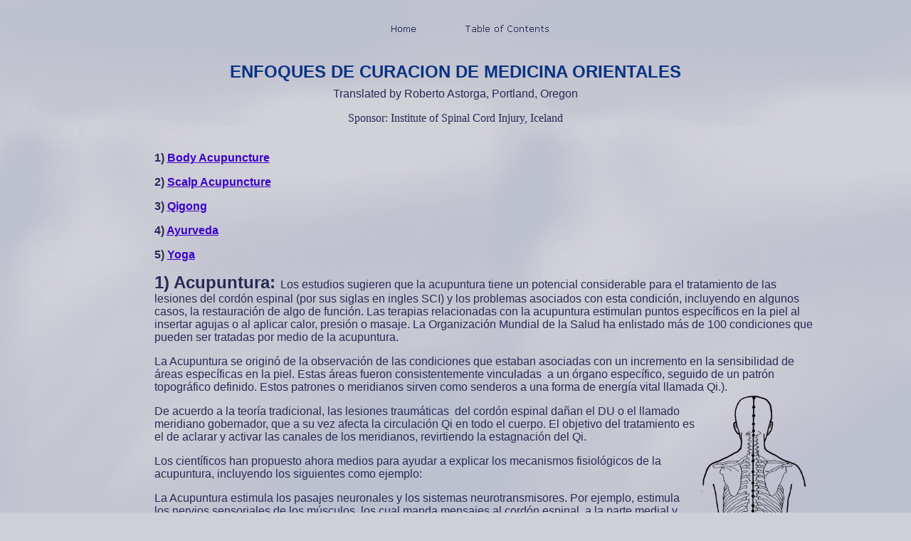

--- FILE ---
content_type: text/html
request_url: http://sci-therapies.info/EasternMedicine-Spanish.htm
body_size: 23971
content:
<html xmlns:v="urn:schemas-microsoft-com:vml" xmlns:o="urn:schemas-microsoft-com:office:office" xmlns="http://www.w3.org/TR/REC-html40">

<head>
<meta http-equiv="keywords" content="SCI, Acupuncture, scalp acupuncture, qigong, ayurveda">
<meta name="GENERATOR" content="Microsoft FrontPage 6.0">
<meta name="ProgId" content="FrontPage.Editor.Document">
<meta http-equiv="Content-Type" content="text/html; charset=windows-1252">
<meta http-equiv="Content-Language" content="en-us">
<title>EASTERN MEDICINE SPANISH</title>
<style>
<!--
 li.MsoNormal
	{mso-style-parent:"";
	margin-bottom:.0001pt;
	font-size:12.0pt;
	font-family:"Times New Roman";
	margin-left:0in; margin-right:0in; margin-top:0in}
-->
</style>
<link rel="File-List" href="EasternMedicine-Spanish_files/filelist.xml">

<!--[if !mso]>
<style>
v\:*         { behavior: url(#default#VML) }
o\:*         { behavior: url(#default#VML) }
.shape       { behavior: url(#default#VML) }
</style>
<![endif]-->
<!--[if gte mso 9]>
<xml><o:shapedefaults v:ext="edit" spidmax="1027"/>
</xml><![endif]-->
<meta name="Microsoft Theme" content="sky 011, default">
<meta name="Microsoft Border" content="t, default">
</head>

<body background="_themes/sky/background_sky.gif" bgcolor="#CFCFD7" text="#282A55" link="#3B00CA" vlink="#093384" alink="#8551FF"><!--msnavigation--><table border="0" cellpadding="0" cellspacing="0" width="100%"><tr><td><!--mstheme--><font face="Verdana,Arial,Helvetica,sans-serif"><p align="center"><br>
<script language="JavaScript"><!--
MSFPhover = 
  (((navigator.appName == "Netscape") && 
  (parseInt(navigator.appVersion) >= 3 )) || 
  ((navigator.appName == "Microsoft Internet Explorer") && 
  (parseInt(navigator.appVersion) >= 4 ))); 
function MSFPpreload(img) 
{
  var a=new Image(); a.src=img; return a; 
}
// --></script><script language="JavaScript"><!--
if(MSFPhover) { MSFPnav1n=MSFPpreload("_derived/home_cmp_sky010_hbtn.gif"); MSFPnav1h=MSFPpreload("_derived/home_cmp_sky010_hbtn_a.gif"); }
// --></script><a href="./" language="JavaScript" onmouseover="if(MSFPhover) document['MSFPnav1'].src=MSFPnav1h.src" onmouseout="if(MSFPhover) document['MSFPnav1'].src=MSFPnav1n.src"><img src="_derived/home_cmp_sky010_hbtn.gif" width="141" height="20" border="0" alt="Home" align="middle" name="MSFPnav1"></a> <script language="JavaScript"><!--
if(MSFPhover) { MSFPnav2n=MSFPpreload("_derived/table_of_contents.htm_cmp_sky010_hbtn.gif"); MSFPnav2h=MSFPpreload("_derived/table_of_contents.htm_cmp_sky010_hbtn_a.gif"); }
// --></script><a href="table_of_contents.htm" language="JavaScript" onmouseover="if(MSFPhover) document['MSFPnav2'].src=MSFPnav2h.src" onmouseout="if(MSFPhover) document['MSFPnav2'].src=MSFPnav2n.src"><img src="_derived/table_of_contents.htm_cmp_sky010_hbtn.gif" width="141" height="20" border="0" alt="Table of Contents" align="middle" name="MSFPnav2"></a></p><p align="center">&nbsp;</p><!--mstheme--></font></td></tr><!--msnavigation--></table><!--msnavigation--><table dir="ltr" border="0" cellpadding="0" cellspacing="0" width="100%"><tr><!--msnavigation--><td valign="top"><!--mstheme--><font face="Verdana,Arial,Helvetica,sans-serif">

<div align="center">
  <center>
  <!--mstheme--></font><table border="0" width="80%">
    <tr>
      <td align="center" colspan="2"><!--mstheme--><font face="Verdana,Arial,Helvetica,sans-serif">
      <p class="MsoNormal"><b><span style="color: #000099"><font size="6">
      <a name="TOP"></a> </font></span><font color="#093384" size="5">
		<span lang="ES-MX">ENFOQUES DE CURACION DE MEDICINA ORIENTALES</span></font></b><!--mstheme--></font></td>
    </tr>
    <tr>
      <td colspan="2"><!--mstheme--><font face="Verdana,Arial,Helvetica,sans-serif"><!--mstheme--></font></td>
    </tr>
    <tr>
      <td colspan="2"><!--mstheme--><font face="Verdana,Arial,Helvetica,sans-serif">
		<p align="center">Translated by Roberto Astorga, Portland, Oregon<p align="center">
		<span style="font-size: 12.0pt; font-family: Verdana">Sponsor: Institute 
		of Spinal Cord Injury, Iceland</span><!--mstheme--></font></td>
    </tr>
    <tr>
      <td width="5%"><!--mstheme--><font face="Verdana,Arial,Helvetica,sans-serif">&nbsp;<!--mstheme--></font></td>
      <td width="60%"><!--mstheme--><font face="Verdana,Arial,Helvetica,sans-serif">
      <p class="MsoNormal">&nbsp;</p>
		<p class="MsoNormal"><b>1) <a href="#Acupunture">Body Acupuncture</a></b></p>
      <p class="MsoNormal"><b>2) <a href="#Scalp Acupuncture">Scalp Acupuncture</a></b></p>
      <p class="MsoNormal"><b>3) <a href="#Qigong">Qigong</a></b></p>
      <p class="MsoNormal"><b>4) <a href="#Ayurveda">Ayurveda</a></b></p>
		<p class="MsoNormal"><b>5) <a href="#Yoga">Yoga</a></b></p>
      <p class="MsoNormal"><span lang="ES-MX"><b><font size="5">1)
		<a name="Acupunture"></a>Acupuntura: </font></b>Los estudios sugieren 
		que la acupuntura tiene un potencial considerable para el tratamiento de 
		las lesiones del cordón espinal (por sus siglas en ingles SCI) y los 
		problemas asociados con esta condición, incluyendo en algunos casos, la 
		restauración de algo de función. Las terapias relacionadas con la 
		acupuntura estimulan puntos específicos en la piel al insertar agujas o 
		al aplicar calor, presión o masaje. La Organización Mundial de la Salud 
		ha enlistado más de 100 condiciones que pueden ser tratadas por medio de 
		la acupuntura. </span></p>
		<p class="MsoNormal"><span lang="ES-MX">La Acupuntura se originó de la 
		observación de las condiciones que estaban asociadas con un incremento 
		en la sensibilidad de áreas específicas en la piel. Estas áreas fueron 
		consistentemente vinculadas&nbsp; a un órgano específico, seguido de un 
		patrón topográfico definido. Estos patrones o meridianos sirven como 
		senderos a una forma de energía vital llamada Qi.). </span><img border="0" src="Du.gif" width="162" height="297" align="right"></p>
		<p class="MsoNormal"><span lang="ES-MX">De acuerdo a la teoría 
		tradicional, las lesiones traumáticas&nbsp; del cordón espinal dañan el DU o 
		el llamado meridiano gobernador, que a su vez afecta la circulación Qi 
		en todo el cuerpo. El objetivo del tratamiento es el de aclarar y 
		activar las canales de los meridianos, revirtiendo la estagnación del 
		Qi.</span></p>
		<p class="MsoNormal"><span lang="ES-MX">Los científicos han propuesto 
		ahora medios para ayudar a explicar los mecanismos fisiológicos de la 
		acupuntura, incluyendo los siguientes como ejemplo:</span></p>
		<p><span lang="ES-MX">La Acupuntura estimula los pasajes neuronales y 
		los sistemas neurotransmisores. Por ejemplo, estimula los nervios 
		sensoriales de los músculos, los cual manda mensajes al cordón espinal, 
		a la parte medial y pituitaria del cerebro, lo que a su vez, libera 
		moléculas de control del dolor llamadas endorfinas y hormonas producidas 
		por la sustancia cortisol. </span></p>
		<p><span lang="ES-MX">Se ha demostrado en conejos que los efectos de la 
		acupuntura en analgesia inducida pueden ser transferidos a otros conejos 
		por medio de la transferencia del fluido cerebro espinal.</span></p>
		<p><span lang="ES-MX">Consistentemente con la representación tradicional 
		de los puntos de la acupuntura como la energía de los puntos vórtices, 
		los puntos de la Acupuntura corresponden&nbsp; a las áreas de la piel con 
		propiedades anatómicas únicas y propiedades eléctricas. Por ejemplo, si 
		se coloca un aparato llamado OHM (por sus siglas en ingles) en un punto 
		de acupuntura, este grabaría de gran forma la reducción de la 
		resistencia eléctrica comparada con las áreas epiteliales circunvecinas.
		</span></p>
		<p><span lang="ES-MX">Por medio de liberación de moléculas especiales, 
		la acupuntura dilata los vasos sanguíneos, mejorando así la circulación 
		sanguínea.</span></p>
		<p class="MsoNormal"><span lang="ES-MX">La evidencia sugiere que la 
		acupuntura tiene el potencial de restaurar algo de función en lesiones 
		del cordón espinal crónicas y agudas. Virtualmente todas las lesiones 
		crónicas tienen algunas neuronas que se encuentran de algunas maneras 
		intactas, pero en estado latente funcionando a través de lugar de la 
		lesión.&nbsp; La acupuntura puede funcionar al activar de alguna manera estas 
		neuronas en estado latente. Los estudios en animales sugieren que 
		solamente un&nbsp; pequeño porcentaje de las neuronas activas se necesitan 
		para obtener función de manera significativa. </span></p>
		<p class="MsoNormal"><span lang="ES-MX">El número de estudios publicados 
		se enfoca considerablemente en los beneficios de la acupuntura en las 
		lesiones del cordón espinal en años recientes; algunos de ellos se 
		presentan en los segmentos subsiguientes.</span></p>
		<!--mstheme--></font><!--msthemelist--><table style="margin-top: 0in; margin-bottom: 0in" type="disc" border="0" cellpadding="0" cellspacing="0" width="100%">
			<!--msthemelist--><tr><td valign="baseline" width="42"><img src="_themes/sky/bull1_sky.gif" width="11" height="10" hspace="15" alt="bullet"></td><td valign="top" width="100%"><!--mstheme--><font face="Verdana,Arial,Helvetica,sans-serif"><span lang="ES-MX">Gao et al (China) trató a 
			261 individuos con lesión del cordón espinal, de los cuales 79% han 
			sufrido lesiones al menos con un año de anticipación. Noventa y 
			cinco por ciento experimentaron alguna mejora como la mejora de la 
			sensación, la función de los esfínteres, la vesícula biliar, los 
			espasmos musculares y la habilidad de caminar. Los autores han 
			especulado que la acupuntura mejora la regeneración, promoviendo la 
			circulación alrededor del cordón espinal. </span><!--mstheme--></font><!--msthemelist--></td></tr>
			<!--msthemelist--><tr><td valign="baseline" width="42"><img src="_themes/sky/bull1_sky.gif" width="11" height="10" hspace="15" alt="bullet"></td><td valign="top" width="100%"><!--mstheme--><font face="Verdana,Arial,Helvetica,sans-serif"><span lang="ES-MX">Wang (China) resumió el 
			tratamiento de 82 casos de lesión del cordón espinal con electro 
			acupuntura de los puntos meridianos de la vesícula biliar (en&nbsp; la 
			parte lateral de la vértebra (2). Noventa y tres por ciento de los 
			beneficios obtenidos, incluyendo la mejora de los miembros 
			inferiores y la función de los esfínteres y la vesícula biliar.&nbsp;
			</span><!--mstheme--></font><!--msthemelist--></td></tr>
			<!--msthemelist--><tr><td valign="baseline" width="42"><img src="_themes/sky/bull1_sky.gif" width="11" height="10" hspace="15" alt="bullet"></td><td valign="top" width="100%"><!--mstheme--><font face="Verdana,Arial,Helvetica,sans-serif"><span lang="ES-MX">Cheng y sus colegas en 
			Taiwán mostraron que los pacientes que fueron tratados con electro 
			acupuntura obtuvieron balance en menos días que los controles. Los 
			pacientes que empezaron su tratamiento de acupuntura desde las 
			primeras tres semanas después de sufrir su lesión, requirieron menos 
			tratamientos en comparación con aquellos tratados subsecuentemente.
			</span><!--mstheme--></font><!--msthemelist--></td></tr>
			<!--msthemelist--><tr><td valign="baseline" width="42"><img src="_themes/sky/bull1_sky.gif" width="11" height="10" hspace="15" alt="bullet"></td><td valign="top" width="100%"><!--mstheme--><font face="Verdana,Arial,Helvetica,sans-serif"><span lang="ES-MX">Wong et al., (China) 
			trataron&nbsp; a los pacientes lesionados con acupuntura auricular y 
			eléctrica empezando en las salas de emergencia y midiendo la mejora 
			funcional en al año subsiguiente a la lesión con los estándares 
			usados comúnmente por ASIA. Comparados con los controles, los 
			pacientes tratados recobraron más función.</span><!--mstheme--></font><!--msthemelist--></td></tr>
			<!--msthemelist--><tr><td valign="baseline" width="42"><img src="_themes/sky/bull1_sky.gif" width="11" height="10" hspace="15" alt="bullet"></td><td valign="top" width="100%"><!--mstheme--><font face="Verdana,Arial,Helvetica,sans-serif"><span lang="ES-MX">En ocho pacientes con 
			lesión del cordón espinal, en Honjo (Japón) demostraron que la 
			acupuntura&nbsp; incrementa la capacidad de la vesícula biliar, 
			disminuyendo la incontinencia urinaria. </span><!--mstheme--></font><!--msthemelist--></td></tr>
			<!--msthemelist--><tr><td valign="baseline" width="42"><img src="_themes/sky/bull1_sky.gif" width="11" height="10" hspace="15" alt="bullet"></td><td valign="top" width="100%"><!--mstheme--><font face="Verdana,Arial,Helvetica,sans-serif"><span lang="ES-MX">Naike y sus colegas. (en 
			New Jersey, Estados Unidos) reportaron que 50% de los pacientes 
			tratados con acupuntura obtuvieron alivio para su dolor crónico.
			</span><!--mstheme--></font><!--msthemelist--></td></tr>
			<!--msthemelist--><tr><td valign="baseline" width="42"><img src="_themes/sky/bull1_sky.gif" width="11" height="10" hspace="15" alt="bullet"></td><td valign="top" width="100%"><!--mstheme--><font face="Verdana,Arial,Helvetica,sans-serif"><span lang="ES-MX">Dyson-Hudson. (en New 
			Jersey, Estados Unidos) encontraron que la acupuntura reduce el 
			dolor crónico de hombros en las personas que usan silla de ruedas 
			con lesión del cordón espinal. </span><!--mstheme--></font><!--msthemelist--></td></tr>
			<!--msthemelist--><tr><td valign="baseline" width="42"><img src="_themes/sky/bull1_sky.gif" width="11" height="10" hspace="15" alt="bullet"></td><td valign="top" width="100%"><!--mstheme--><font face="Verdana,Arial,Helvetica,sans-serif"><span lang="ES-MX">Raspón at al. (en Canadá) 
			trataron 36 personas con dolor neuropatico debajo del nivel central 
			caracterizado por una sensación de ardor con la aplicación de la 
			electro acupuntura. Veinte cuatro experimentaron una reducción en la 
			sensación al dolor. </span><!--mstheme--></font><!--msthemelist--></td></tr>
		<!--msthemelist--></table><!--mstheme--><font face="Verdana,Arial,Helvetica,sans-serif">
		<p class="MsoNormal" style="margin-left:.25in"><span lang="ES-MX">Un 
		número de mecanismos potenciales para los cuales la acupuntura ha 
		producido efectos benefíciales después de sufrir una lesión del cordón 
		espinal ha sido sugerido.&nbsp; Estos incluyen 1) la reducción en los niveles 
		de proteínas y células (astrositos) fomentando la formación y la 
		cicatrización de los tejidos en la región de la lesión. 2) reducción la 
		perpetuación de los dañinos radicales libres, 3) disminución de la 
		atrofia del cordón espinal después de la lesión, 4) disminución del 
		estrés medido por la producción de cortisol, 5) elevación en los niveles 
		de regeneración y crecimiento en varias moléculas, 6) incremento de la 
		circulación sanguínea en el área de la lesión, y 7)&nbsp; liberación de de 
		las moléculas neuro protectoras imitadoras del opiado (endorfinas).</span></p>
		<p class="MsoNormal" style="margin-left:.25in"><u><span lang="ES-MX">La 
		Acupuntura y las Células Madres </span></u><span lang="ES-MX">Como fue 
		discutido anteriormente, los científicos han demostrado que la 
		acupuntura influye en la expresión de las células madres en varios&nbsp; 
		desordenes neurológicos de modelos animales, incluyendo las lesión del 
		cordón espinal. </span></p>
		<p class="MsoNormal" style="text-indent: -.25in; margin-left: .5in">
		<span lang="ES-MX">·<span style="font-style: normal; font-variant: normal; font-weight: normal; font-size: 7.0pt">&nbsp;&nbsp;&nbsp;&nbsp;&nbsp;&nbsp;</span>Basado 
		en los estudios con ratas con el cordón espinal con un corte transversal 
		completo, el Doctor Y. Ding y sus colegas de China concluyeron que la 
		electro acupuntura puede promover la sobrevivencia y la diferenciación 
		de las células madres trasplantadas. La trasplantación de las células 
		madres combinadas con la electro acupuntura “puede promover la 
		regeneración axonal y la recuperación locomotora parcial en el cordón 
		espinal de corte transversal en las ratas, indicando una posible guía en 
		la recuperación de las lesiones del cordón espinal.&nbsp;</span></p>
		<p class="MsoNormal" style="text-indent: -.25in; margin-left: .5in">
		<span lang="ES-MX">·<span style="font-style: normal; font-variant: normal; font-weight: normal; font-size: 7.0pt">&nbsp;&nbsp;&nbsp;&nbsp;&nbsp;&nbsp;</span>En 
		otro artículo, los mismos investigadores concluyeron que 1) la electro 
		acupuntura puede promover la diferenciación de las células madre y la 
		regeneración de las fibras nerviosas en el cordón espinal lesionado por 
		medio de la inducción de factores de crecimiento neurológicos, y 2) la 
		combinación de electro acupuntura y el trasplante de células madre&nbsp; 
		puede mejorar la función parcial de los miembros paralizados.</span><span lang="ES">&nbsp;</span></p>
		<p class="MsoNormal" style="text-indent: -.25in; margin-left: .5in">
		<span lang="ES-MX">·<span style="font-style: normal; font-variant: normal; font-weight: normal; font-size: 7.0pt">&nbsp;&nbsp;&nbsp;&nbsp;&nbsp;&nbsp;&nbsp;</span>En 
		otro estudio con ratas, el Doctor Z. Sun et (China) demostró que el 
		tratamiento con electro acupuntura en combinación con la trasplantación 
		celular derivada de la célula madre,&nbsp; restableció mas la función que 
		cada uno de los tratamientos por si solos. Ellos atribuyen los 
		resultados de esta mejora a la diferenciación mejorada de las células 
		madres de medula espinal derivada&nbsp; en las células madres neuronales.
		</span></p>
		<p class="MsoNormal"><span lang="ES-MX">De acuerdo al Doctor Charles 
		Shang de la Universidad de Harvard, el sistema de acupuntura&nbsp; células 
		madres, están estrechamente relacionadas con una red de “centro 
		organizacional”, compuesta de células sensitivas, diferenciadas de 
		manera electromagnética.&nbsp; Confirmado por los estudios publicados, esta 
		red es creada al principio del proceso embrionario antes de la formación 
		de otros sistemas (como por ejemplo, el cordón espinal) y tiene el 
		potencial de influenciar los sistemas de formación tardíos a través del 
		ciclo de vida.&nbsp; De acuerdo a este modelo, la acupuntura&nbsp; tiene un efecto 
		extenso de control del crecimiento y puede desencadenar la acción de las 
		células madres. Como una cruda analogía, el sistema de acupuntura y “la 
		red de organización central”, se quedan en las filas posteriores de las 
		tropas (en lo relacionado a las células madres), lo cual las convertirá 
		en soldados del frente del ejército, reemplazando aquellos que han caído 
		debido a ataques ocasionados por enfermedad, trauma y vejez. En el caso 
		de las células madre transplantadas, Shang especula que pueden ser 
		reclutadas en una nueva red para reparación y regeneración.&nbsp;</span></p>
		<p class="MsoNormal">&nbsp;</p>
		<!--mstheme--></font><table border="1" width="100%" id="table2" bordercolordark="#A8A8A8" bordercolorlight="#EEEEF1">
			<tr>
				<td bgcolor="#6699FF"><!--mstheme--><font face="Verdana,Arial,Helvetica,sans-serif"><span lang="ES-MX">
				<p class="MsoNormal" align="center" style="text-align:center">
				<b style="mso-bidi-font-weight:normal">
				<span lang="ES-MX" style="mso-ansi-language:
     ES-MX">ESTUDIO DE CASO PRÁCTICO DE<span style="mso-spacerun:yes">&nbsp; </span>
				JIM<o:p></o:p></span></b></p>
				<p class="MsoNormal">
				<span lang="ES-MX" style="mso-ansi-language:ES-MX">“Soy un 
				veterano de la guerra de Vietnam. Debido a la depresión causada 
				por el estrés post-traumático en combinación con el exceso de 
				medicamentos, cometí un intento de suicidio. Puse una pistola en 
				mi pecho y me dispar</span><span lang="ES-MX" style="mso-bidi-font-family:Arial;mso-ansi-language:ES-MX">é</span><span lang="ES-MX" style="mso-ansi-language:ES-MX">. 
				La bala pasó cerca de mi corazón, pero se desvió hacia mi torso 
				en mi columna vertebral. Mi diagnostico decía así: Lesión de la 
				vértebra toráxico número 12, lesión del cordón espinal, 
				parálisis permanente.”
			<o:p></o:p>
				</span></p>
				<p class="MsoNormal">
				<span lang="ES-MX" style="mso-ansi-language:ES-MX">“Después de 
				atender una boda en Bolivia, conocí a un acupunturista nativo de 
				Korea del sur. Al final, termin</span><span lang="ES-MX" style="mso-bidi-font-family:
     Arial;mso-ansi-language:ES-MX">é</span><span lang="ES-MX" style="mso-ansi-language:
     ES-MX"> obteniendo 30 días de tratamiento a un precio razonable y decidí 
				continuarlo en casa. La velocidad en la que me estoy 
				rehabilitando es asombrosa. Hace dos semanas, pude caminar en 
				una caminadora por casi dos minutos (con aparatos especiales en 
				las piernas). Ahora puedo caminar 45 pies con el aditamento de 
				la pierna sin sostén, asistido por una caminadora corrediza. La 
				mejora que he podido obtener es el resultado directo de los 
				tratamientos de acupuntura.”
			<o:p></o:p>
				</span></span><!--mstheme--></font></td>
			</tr>
		</table><!--mstheme--><font face="Verdana,Arial,Helvetica,sans-serif">
		<p class="MsoNormal"><span lang="ES-MX"><!--[if gte vml 1]><v:shapetype id="_x0000_t202"
 coordsize="21600,21600" o:spt="202" path="m,l,21600r21600,l21600,xe">
 <v:stroke joinstyle="miter"/>
 <v:path gradientshapeok="t" o:connecttype="rect"/>
</v:shapetype><v:shape id="_x0000_s1027" type="#_x0000_t202" style='position:absolute;
 left:189pt;top:2127.75pt;width:2.25pt;height:2.25pt;z-index:0'>
 <v:textbox>
<![if !mso]></font></font></font></font></font><!--mstheme--></font>
<table cellpadding="0" cellspacing="0" width="100%" id="table1">
	<tr>
		<td><!--mstheme--><font face="Verdana,Arial,Helvetica,sans-serif"><![endif]>
		<div>
			<p class="MsoNormal">
			<span lang="ES-MX" style="mso-ansi-language:
     ES-MX">i</span></div>
		<![if !mso]><!--mstheme--></font></td>
	</tr>
</table>
<!--mstheme--><font face="Verdana,Arial,Helvetica,sans-serif"><![endif]></v:textbox>
</v:shape><![endif]--><![if !vml]><span style='mso-ignore:vglayout;position:
absolute;z-index:0;left:251px;top:2836px;width:9px;height:9px'><img width=9
height=9 src="EasternMedicine-Spanish_files/image001.gif" alt="Text Box: i&#13;&#10;"
v:shapes="_x0000_s1027"></span><![endif]></span></p>
		<!--msthemeseparator--><p align="center"><img src="_themes/sky/rule_sky.gif" width="561" height="11"></p>
		<p class="MsoNormal"><b><span lang="ES-MX"><font size="5">2)
		<a name="Scalp Acupuncture"></a>Acupuntura del cuero cabelludo:</font>
		</span></b><span lang="ES-MX">La acupuntura del cuero cabelludo es una 
		forma especializada de acupuntura&nbsp; que ha ayudado a mucha gente con 
		desordenes del sistema nervioso, incluyendo disfunción del cordón 
		espinal.&nbsp; </span></p>
		<p class="MsoNormal"><span lang="ES-MX">Como suplemento de los 
		tratamientos tradicionales de acupuntura de áreas específicas como las 
		orejas, los pies, las manos y el cuero cabelludo, representando los 
		microsistemas de acupuntura para el cuerpo entero. Por medio de un 
		microsistema localizado de tratamiento, el flujo de energía CHI y su 
		capacidad de mejora para la salud, puede ser estimulada virtualmente en 
		cualquier parte del cuerpo. </span></p>
		<p class="MsoNormal"><span lang="ES-MX">Aunque el micro sistema de 
		acupuntura del cuero cabelludo puede tratar la mayoría de las 
		condiciones que la acupuntura tradicional, es especialmente efectivo en 
		el tratamiento de desordenes del sistema nervioso central y el control 
		del dolor. Por ejemplo, los estudios han demostrado que la acupuntura 
		del cuero cabelludo ha ayudado a miles de pacientes que han sufrido 
		derrames cerebrales en China, aparentemente alterando los niveles 
		hormonales en la sangre que influencian los coágulos que inducen al 
		derrame cerebral. </span></p>
		<p class="MsoNormal"><span lang="ES-MX">Además, mucha gente con 
		esclerosis múltiple, lesión del cordón espinal y lesiones de la cabeza 
		han obtenido beneficios de la acupuntura del cuero cabelludo. </span>
		</p>
		<p class="MsoNormal"><span lang="ES-MX">Muchos individuos con lesiones 
		del cordón espinal han sido tratados por el Doctor Ming quina Zhu (en 
		San Francisco, California), un líder en la acupuntura del cuero 
		cabelludo y escritor, y han obtenido beneficios de salud y en la calidad 
		de vida, aun cuando se ha iniciado el tratamiento mucho después de la 
		lesión aguda, que es el periodo de tiempo optimo de tratamiento. </span>
		</p>
		<p class="MsoNormal"><span lang="ES-MX">Agujas muy finas son insertadas 
		sin dolor en un ángulo de 15 a 30 grados en la parte delgada de la piel 
		del cuero cabelludo en zonas de tratamiento asociadas con regiones y 
		funciones específicas del cuerpo. Para estimular el flujo de la energía 
		CHI, las agujas son periódicamente manipuladas. </span></p>
		<p class="MsoNormal"><span lang="ES-MX">Un elemento esencial de la 
		acupuntura de cuero cabelludo es el llamado Daoyin, que son actividades 
		físicas y mentales que son simultáneamente ejecutadas para dirigir la 
		energía CHI a las partes del cuerpo que han sido afectadas. Estas 
		actividades incluyen el uso de la respiración del pecho y abdominal, 
		relajación mental, masaje, movimientos articulares, empujar, jalar, 
		pararse, etc.</span></p>
		<p class="MsoNormal"><span lang="ES-MX">Mientras que las agujas son 
		insertadas, se le recomienda a los pacientes que muevan las partes del 
		cuerpo afectadas o al menos, visualizar el movimiento acompañado de 
		técnicas de respiración basadas en el Qi gong que ayudan a dirigir la 
		energía Qi a las áreas afectadas.&nbsp; Se cree que este tratamiento, que 
		está asociado con el movimiento, es muy importante para mejorar las 
		conexiones entre el sistema nervioso central y el sistema nervioso 
		periférico.&nbsp; Aun cuando existe parálisis, estos movimientos son 
		recomendados, usando, si es necesario, los aparatos de asistencia y la 
		ayuda de otras personas. </span></p>
		<p class="MsoNormal"><b><span lang="ES-MX">CASOS DE ACUPUNTURA DEL CUERO 
		CABELLUDO</span></b></p>
		<p class="MsoNormal"><span lang="ES-MX">1)<span style="font:7.0pt &quot;Times New Roman&quot;">&nbsp;&nbsp;&nbsp;&nbsp;&nbsp;
		</span>En el año de 1997, Alejandro sufrió un accidente. “Una pequeña 
		ola de dos pies se convirtió en una ola de 8 pies que llevó mi cuerpo 
		hacia la cresta de ola tirando mi cuerpo hacia abajo en la arena. …e 
		inmediatamente escuché un sonido como de huesos… y sabia que de alguna 
		manera estaba paralizado.” </span></p>
		<p class="MsoNormal"><span lang="ES-MX">Alejandro empezó el tratamiento 
		de acupuntura del cuero cabelludo solamente 12 días después del 
		accidente. “Mi tratamiento inicial con ZHU en el hospital nos solamente 
		fue increíble y literalmente eléctrico, pero realmente me hizo sentir 
		mas tranquilo con mi situación de manera física, psíquica, y emocional,” 
		el dice. “es más, la terapia de ZHU me ayudó de una manera signifícate 
		en dejar las pastillas para el dolor que estaba tomando y otras muchas 
		medicinas”. &nbsp;</span></p>
		<p class="MsoNormal"><span lang="ES-MX">A pesar de una prognosis 
		original que limitaba sus actividades a una silla de ruedas, Alejandro 
		pudo obtener función, lo que atribuye a la terapia de acupuntura del 
		cuero cabelludo en combinación con un régimen riguroso de terapia 
		física. Alejandro ha recobrado fuerza en sus brazos, control en sus 
		muñecas, y sensación en sus manos, ayudándole así a utilizar un aparato 
		telefónico inalámbrico y a comer sin necesidad de aparatos especiales. 
		Debido a que ha podido recobrar fuerza en sus músculos abdominales, 
		espalda baja y en sus músculos para-espinales, el casi se muestra capaz 
		de levantar pesas sin asistencia y levantar su torso de manera vertical. 
		Esta fuerza adicional en el torso le ha ayudado a sentarse por periodos 
		largos de tiempo al mismo tiempo que se ejercita en su tapete de mesa. 
		Por ejemplo, el puede mover sus brazos de atrás para delante de una 
		manera exagerada sin asistencia si caerse.</span></p>
		<p class="MsoNormal"><span lang="ES-MX">2)<span style="font:7.0pt &quot;Times New Roman&quot;">&nbsp;&nbsp;&nbsp;&nbsp;&nbsp;
		</span>Tom, de 21 años, tuvo una lesión de compresión de la vértebra 
		toráxico 11 y fracturas en la vértebra T-12 que fueron clasificadas como 
		lesión completa ASIA-A (por sus siglas en ingles). Siete meses después 
		de iniciar la terapia de acupuntura del cuero cabelludo, Tom empezó a 
		caminar con una caminadora y pudo ganar una función considerable de su 
		esfínter.</span></p>
		<p class="MsoNormal"><span lang="ES-MX">3)<span style="font:7.0pt &quot;Times New Roman&quot;">&nbsp;&nbsp;&nbsp;&nbsp;&nbsp;
		</span>Nancy, de 33 años, tuvo una lesión incompleta de la vértebra 
		cervical C5-7 como resultado de un accidente de auto. Unas semanas 
		después de su accidente, ella empezó el tratamiento de acupuntura del 
		cuero cabelludo en combinación con terapia física agresiva.&nbsp; Después de 
		medio año, ella empezó a caminar con la ayuda de una caminadora. </span>
		</p>
		<!--msthemeseparator--><p align="center"><img src="_themes/sky/rule_sky.gif" width="561" height="11"></p>
		<p class="MsoNormal"><span lang="ES-MX"><b><font size="5">3)<a name="Qigong"></a> 
		QUIGONG:</font> </b>Como fue descrito anteriormente, de acuerdo a la 
		Medicina Tradicional China (por sus siglas en ingles TCM), una fuerza de 
		vida vital llamada Q existe en todos los organismos vivos. Agotado por 
		las demandas de la rutina diaria, el Q es naturalmente recuperado por 
		medio de la respiración, la nutrición, y el estar cerca de la 
		naturaleza; es también deliberadamente mejorada por la práctica de 
		meditación, Qi Gong, Tai Chi y otros principios tradicionales de la 
		medicina China como la acupuntura. Cuando el Qi se encuentra disminuido, 
		fuera de balance, o contaminado, la enfermedad sobreviene y la ausencia 
		de Qi quiere decir la presencia de la muerte.</span><a href="qigonginchair.gif"><img border="2" src="qigonginchair_small.gif" xthumbnail-orig-image="qigonginchair.gif" align="right" width="100" height="69"></a></p>
		<p class="MsoNormal"><span lang="ES-MX">Desafortunadamente para las 
		personas con limitaciones físicas, como en el caso de las lesiones del 
		cordón espinal, el Qi se puede quedar estancado o fuera de balance, 
		incrementando así la presencia de las enfermedades. De manera que es 
		especialmente importante para ellos el estimular el flujo de Qi.</span></p>
		<p class="MsoNormal"><span lang="ES-MX">Qi Gong es un ejercicio que 
		incluye movimientos gentiles, respiración y prácticas de meditación. Es 
		una forma natural de un sistema de auto curación mental, corporal y 
		espiritual, que se ha convertido en uno de los sistemas más populares en 
		términos de gete que lo practica. </span></p>
		<p class="MsoNormal"><span lang="ES-MX">Con unos ajustes sencillos, casi 
		todos los ejercicios son posibles de diferentes posiciones como de pie, 
		sentados, o acostados boca arriba, como es en el caso de de las personas 
		que han sufrido una lesión del cordón espinal y que no pueden mover sus 
		brazos. </span></p>
		<p class="MsoNormal"><span lang="ES-MX">El maestro de Qi gong y escritor 
		Kenneth Cohen (Leedora, CO) relata una historia fascinante acerca de un 
		hombre joven con lesión del cordón espinal y la meditación Qi gong: 
		“Después de los primeros minutos de la terapia, el hombre empezó a 
		llorar, diciendo que sus piernas le sudaban por primera vez desde su 
		accidente de auto muchos años atrás. El también dijo que podía sentir 
		algo de calor en sus piernas.” Cohen cree que estas meditaciones le han 
		ayudado a promover la circulación sanguínea y potencialmente reparar los 
		nervios dañados. </span></p>
		<p class="MsoNormal"><span lang="ES-MX">La Doctora Roberta Trieschmann 
		(Scottsdale, AZ USA), una psicóloga clínica&nbsp; prominente en el 
		tratamiento de lesiones del cordón espinal ha incorporado elementos 
		relacionados con el Qi gon en su práctica para mejorar la salud en 
		general y mejorar el funcionamiento de las personas con discapacidades 
		físicas. Por ejemplo, al aplicar estas prácticas, un paciente paralizado 
		pudo controlar el dolor devastador del cordón espinal central; y una 
		mujer legalmente ciega debido a la múltiple esclerosis pudo recobrar su 
		vista lo suficiente para conducir un auto y para leer.</span></p>
		<p class="MsoNormal"><span lang="ES-MX">“Ambos individuos se encontraban 
		masivamente deprimidos por las circunstancias y habían perdido la fe de 
		que su vida podía ser mejor, según la Doctora Treischmann. “Aunque al 
		entender el papel de la energía en sus vidas y al cambiar los métodos de 
		manejo de energía, ellos han podido producir cambio en su función en un 
		nivel físico a pesar del número de doctores que no podían&nbsp; ofrecer 
		ningún tipo de tratamiento para su condición.” </span></p>
		<p class="MsoNormal"><span lang="ES-MX">De acuerdo a Cohen, “la 
		sabiduría y el bienestar siempre van de la mano.” El también añade: 
		“Nadie puede esperar ser curado por el Qi gong, pero siempre se puede 
		esperar algo de curación,” el definir una cura como “un cambio 
		psicológico que se pueda medir y curación como un medio de mejorar la 
		calidad de vida, felicidad y entendimiento personal.” Con esta 
		perspectiva, aunque los cambios fisiológicos sean modestos, los avances 
		para la mejora de la calidad de vida pueden ser profundos.</span></p>
		<p class="MsoNormal">&nbsp;</p>
		<!--mstheme--></font><table border="1" width="100%" id="table3" bordercolordark="#A8A8A8" bordercolorlight="#EEEEF1">
			<tr>
				<td bgcolor="#6699FF"><!--mstheme--><font face="Verdana,Arial,Helvetica,sans-serif">
				<p class="MsoNormal" align="center" style="text-align:center">
				<b><span lang="ES-MX">MEDITACION QIGON Y VISUALIZACION SCI</span></b></p>
				<p class="MsoNormal" align="center" style="text-align:center">
				<span lang="ES-MX">&nbsp;</span></p>
				<p class="MsoNormal"><span lang="ES-MX">El maestro de Qi gong 
				Keneth Cohen sugiere que los individuos con lesiones del cordón 
				espinal incorporen las visualizaciones del cordón espinal en sus 
				meditaciones. </span></p>
				<p class="MsoNormal"><span lang="ES-MX">&nbsp;</span></p>
				<p class="MsoNormal"><span lang="ES-MX">Después de asumir una 
				posición cómoda, cierre sus ojos, tome unas respiraciones 
				profundas y sienta que sus músculos se relajen. </span></p>
				<p class="MsoNormal"><span lang="ES-MX">&nbsp;</span></p>
				<p class="MsoNormal"><b><span lang="ES-MX">Meditación 1</span></b><span lang="ES-MX">: 
				Visualice una pequeña bola luminiscente de color blanco con una 
				luz curativa en la base de su columna. Visualice esta bola 
				cortando desde esta parte hasta la parte superior de su abdomen. 
				Desde esta parte, la bola se levanta enfrente de su cuerpo y 
				después dirigiéndola a la cabeza y después debajo de su cuello 
				hacia la región de la vértebra cervical 7. En este nivel, la luz 
				de la bola pasa por enfrente de su cuerpo. Entonces, se dirige 
				hacia su cabeza otra vez y se dirige hacia abajo, hacia la 
				próxima vértebra de abajo. Una vez más, la bola de luz emerge 
				hacia la parte de enfrente del cuerpo y se dirige a hacia la 
				cabeza y la próxima vértebra. Este ciclo se repite hasta llegar 
				al cóccix. </span></p>
				<p class="MsoNormal"><span lang="ES-MX">&nbsp;</span><b><span lang="ES-MX">Meditación 
				2</span></b><span lang="ES-MX">: Empezando en el cóccix, 
				visualice la bola de luz viajando por su espalda en la parte 
				exterior de su espina.&nbsp; Cuando llegue a la base de su nuca, 
				entra al cráneo, haciendo un círculo en la parte interior de la 
				superficie de atrás del cráneo, alrededor de la parte de arriba 
				adentro de la superficie del cráneo y abajo en la parte frontal 
				en el interior de la superficie atrás de la cara, Después se 
				dirige otra vez hacia su espina, donde viaja hacia la parte de 
				enfrente de la espina hasta la base. En este punto, visualice su 
				cordón espinal como un “tubo santo” donde la bola de luz puede 
				entrar.&nbsp; Entonces la bola viaja hacia la parte de atrás del tubo 
				espinal y su vez, procediendo de alrededor del interior de la 
				nuca como lo hizo anteriormente. &nbsp;Después de entrar al cordón 
				espinal otra vez, la bola de luz entonces viaja debajo de la 
				parte frontal adentro de la superficie del tubo espinal. Esto 
				representa una repetición. Haga nueve repeticiones.</span><!--mstheme--></font></td>
			</tr>
		</table><!--mstheme--><font face="Verdana,Arial,Helvetica,sans-serif"><!--msthemeseparator--><p align="center"><img src="_themes/sky/rule_sky.gif" width="561" height="11"></p>
		<p class="MsoNormal"><span lang="ES-MX"><b><font size="5">4)</font></b><span style="font-style: normal; font-variant: normal; font-weight: 700; font-family: Times New Roman"><font size="5">&nbsp;<a name="Ayurveda"></a></font></span></span><b><span lang="ES-MX"><font size="5">ARYUVEDA:
		</font></span></b><span lang="ES-MX">La medicina de Aryuveda, que tiene 
		más de 5000 años de antigüedad, es una de los métodos de curación más 
		antiguos de la humanidad. Desde una perspectiva espiritual, mental y 
		espiritual, la curación intenta ayudar a la gente saludable a permanecer 
		saludable. En enfoque de Aryuveda radica en la prevención de las 
		enfermedades, incluyendo el tipo de tratamientos de enfermedades 
		crónicas que tanto afectan a las personas que sufren de lesión del 
		cordón espinal. </span></p>
		<p class="MsoNormal"><span lang="ES-MX">De acuerdo a la teoría de 
		Aryuveda, todos los individuos están compuestos de tres energías básicas 
		llamadas vata, pitta y capa. Estas representan en proporciones únicas 
		definidas al momento de nacer. Como una huella digital, y su mezcla 
		característica, llamada prakruti, lo hará distinguir de por vida con 
		respecto a los aspectos físicos, mentales, emocionales y 
		predisposiciones genéticas.&nbsp; Esto refleja el verdadero y esencial ser 
		interno. Aunque su prakrutti&nbsp; o su huella energética lo distinga&nbsp; de por 
		vida, su mezcla diaria de vata, pitta y capa puede variar enormemente 
		dependiendo que tan bien interactué con el medio ambiente (en lo 
		relativo al estrés, dieta, ejercicio físico y cambios de las estaciones)
		</span></p>
		<p class="MsoNormal"><span lang="ES-MX">Su mezcla actual es llamada 
		vikrutti. Si su vikruti es idéntico a su prakruti (su huella aryuvedica 
		genética), su salud debería de ser excelente. Dicho de una manera 
		simple, si usted puede permanecer fiel a quien es usted de acuerdo a la 
		perspectiva de aryuveda, usted permanecerá saludable y si no lo puede 
		hacer, entonces la enfermedad puede sobrevenir. </span></p>
		<p class="MsoNormal"><span lang="ES-MX">Las personas que sufren de de 
		una disfunción del cordón espinal generalmente sufren de una alta 
		incidencia de problemas relacionados con enfermedades crónicas, las que 
		son agravadas por los considerables cambios fisiológicos y metabólicos 
		que ocurren después de la parálisis. Desde una perspectiva de Aryuveda, 
		estos cambios incrementan la divergencia entre el vikruti (su mezcal 
		individual de vata, pitta, and capa) y su prakruti (su vata-pitta-kapha 
		ideal).</span></p>
		<p class="MsoNormal"><span lang="ES-MX">Por ejemplo, una lesión del 
		cordón espinal provoca que el vata se ponga fuera de balance. Si esto no 
		es corregido, ama (las toxinas) se acumularan, tapando los canales del 
		cuerpo y por consiguiente causando la enfermedad. Así que las personas 
		con lesión del cordón espinal necesitan vigilar sus esfuerzos para 
		recobrar un buen&nbsp; balance doshico, especialmente con lo respectivo a la 
		dieta y las conductas.</span></p>
		<p class="MsoNormal"><span lang="ES-MX">De acuerdo a los estudios 
		efectuados con animales, la hierba aryuvedica Mismosa púdica (la planta 
		sensitiva de tocar o no tocar) promueve salud neuronal. Específicamente, 
		los científicos han observado en las ratas con una lesión experimental 
		de regeneración del nervio ciático con una recuperación de 30-40% más 
		alta en los animales tratados con el extracto de la Mimosa púdica.</span></p>
		<p class="MsoNormal"><span lang="ES-MX">El autor llevó a cabo un pequeño 
		estudio piloto, estudiando loe efectos de un producto compuesto de 
		varias hierbas que contienen Mimosa púdica en soldados veteranos 
		parali</span><a href="Mimos%20Pudica.jpg"><img border="2" src="Mimos%20Pudica_small.jpg" xthumbnail-orig-image="Mimos Pudica.jpg" align="left" width="100" height="96"></a><span lang="ES-MX">zados (en referencia a “Re-Gen Nerve” por sus siglas en ingles) de 
		Maharishi Ayur-Ved Products, Colorado Springs, CO, USA). Doce hombres y 
		una mujer con una edad pr</span><span lang="ES-MX">omedio de 52 años fueron reclutados para este 
		estudio. Nueve de ellos con lesión del cordón espinal, dos con 
		esclerosis múltiple y uno con meningitis espinal y degeneración espinal 
		del cerebelo. Aunque no hubo una mejora significativa funcionalmente, 
		mejoras fueron registradas como fue esperado por un pequeño estudio 
		piloto de duración limitada, los sujetos reportaron una variedad de 
		efectos sutiles.</span></p>
		<p class="MsoNormal"><span lang="ES-MX">Otra hierba utilizada comúnmente 
		en Aryuveda que puede brindar algo de beneficio para las lesiones del 
		cordón espinal es la Mimosa Púdica, que es una especie de arbusto de la 
		familia de los tomates, común en el subcontinente de la India. 
		Tradicionalmente, la mimosa púdica es considerada una hierba de 
		rejuvenecimiento, como también un adaptógeno, un agente que trabaja para 
		normalizar la función fisiológica. El Doctor C. Thoda (de Japón) ha 
		demostrado que los ingredientes activos de esta hierba promueven la 
		movilidad en la locomoción de las ratas con lesión de cordón espinal.
		</span></p><!--msthemeseparator--><p align="center"><img src="_themes/sky/rule_sky.gif" width="561" height="11"></p>
		<p class="MsoNormal"><b><span lang="es-mx"><font size="5">5) </font>
		</span></b><span lang="ES-MX"><b><font size="5"><a name="Yoga"></a>YOGA:
		</font></b>Con una apropiada asistencia y adaptación, el yoga es una 
		herramienta de curación&nbsp; invaluable con mucho que ofrecer. Matthew 
		Sanford, un instructor de yoga de 40 años de edad que sufrió una lesión 
		del cordón espinal de las vértebras toráxicos (T6-6) causado por un 
		accidente de automóvil. El señor Sanford enseña yoga a otras personas 
		con incapacidades, incluyendo todos los niveles de lesión del cordón 
		espinal.&nbsp; Su libro titulado Waking; A Memoir of Trauma and Transcendence 
		(por sus siglas en ingles) describe como el aprender yoga le ha ayudado 
		a trascender esta lesión por medio de la mejora de la integración de la 
		mente, el cuerpo y el espíritu y la re-conexión energética de las partes 
		corporales afectadas por la parálisis. </span></p>
		<p class="MsoNormal"><span lang="ES-MX">Por medio del yoga, el ha 
		obtenido un gran sentido del alineamiento de la mente y el cuerpo, lo 
		cual el llama “Presencia”. Sanford cree que definimos sensación de una 
		manera muy limitada, en parte porque dependemos mucho de las opiniones 
		limitantes de los proveedores de salud en lugar de cultivar y escuchar 
		nuestra voz interna. Al hacer esto, cerramos las líneas sutiles de 
		comunicación que sobreviven después de la lesión. El yoga nos ayuda a 
		reestablecer esta conexión con nuestra voz interna. </span></p>
		<p class="MsoNormal"><span lang="ES-MX">El cree que existen muchas 
		posibilidades para la curación dentro de los parámetros&nbsp; de la relación 
		entre la mente y el cuerpo además de solamente la acción de caminar.&nbsp; 
		Gracias a la práctica del yoga, Sanford ha recobrado más presencia&nbsp; en 
		su cuerpo y siente más claridad en su columna vertebral (que es el punto 
		de enfoque de la conciencia del yoga) cuando Sanford se mueve, se siente 
		más integrado y balanceado y su fortaleza en general y sus movimientos 
		han mejorado notablemente. Estos resultados juntos pueden producir 
		muchos beneficios en la mejora del estilo de vida para las personas con 
		lesión del cordón espinal, incluyendo por ejemplo la sensación y el 
		control en los esfínteres, la función sexual, etc. Finalmente aunque 
		minimizando la posibilidad al obtener más energía vital una vez más por 
		medio del movimiento de las áreas paralizadas asociadas con el bloque de 
		energía, el yoga puede efectivamente cultivar un ambiente más conductivo 
		a la regeneración fisiológica. </span></p>
		<p class="MsoNormal"><span lang="ES-MX">Las personas con lesiones del 
		cordón espinal no tienen las mismas distracciones corporales, lo que 
		hace que puedan experimentar la práctica del yoga de una manera mas 
		profunda. Al ocasionar el cese de exceso sensorial, la lesión de Sanford 
		ha facilitado una gran conexión de energía vital sostenida que fluye por 
		el cuerpo, una conexión que la mayoría de los estudiantes con cuerpos 
		físicamente entrenados se esmeran en obtener. Comparando la parte 
		afectada físicamente por la parálisis con una alcachofa, Sanford dice: 
		“Yo he recibido algo a cambio de absorber tanto trauma de cuando tenia 
		13 años. He experimentado un contacto más directo con la presencia y la 
		conciencia- el corazón de la alcachofa. Aunque parte de mi vida se ha 
		ido, también se ha revelado una visión interna muy poderosa.”</span></p>
		<p class="MsoNormal"><span lang="ES-MX">Al aprender a sentir la 
		naturaleza sutil electromagnética por medio de la práctica regular de 
		yoga, Sanford conecta sus miembros paralizados sin acceder a la conexión 
		neuronal de gran fuerza. Así que Sanford recibe información de los 
		miembros paralizados por medio de ondas radiofónicas en lugar de un 
		cable telefónico (en lo relativo a conexiones neuronales). La 
		información transmitida puede ser más sutil, pero tan pronto como la 
		actividad sea desarrollada, se convierte en un contenido de información 
		muy vasto- como la diferencia entre el código Morse y una señal de 
		televisión.</span></p>
		<p class="MsoNormal"><span lang="ES-MX">De acuerdo a la filosofía del 
		yoga, la fuerza vital llama prana circula por todo el cuerpo por medio 
		de canales electrónicos llamados nadis que tienen estructuras anatómicas 
		paralelas y son de alguna manera comparables con los meridianos de 
		acupuntura. Especialmente en lo relativo a&nbsp; las lesiones del cordón 
		espinal central, los canales mas importantes del cuerpo son llamados 
		Shushmana, localizados en la espinal dorsal central (una contra parte 
		energética de nuestra columna) y los canales Ida y Pingala (los centros 
		nerviosos equivalentes a los solo plexos que irradian energía externa 
		desde el cordón espinal) que cruza a través de Shushmana. El símbolo 
		medico mas importante en el que se observan dos serpientes 
		entrelazándose en un bastón, es una representación de estos canales de 
		energía vital. Aprendiendo correctamente a movilizar la energía por 
		medio de estos canales de canales de energía vital en la columna, por 
		medio de prácticas avanzadas del yoga Kundalini, las prácticas pueden 
		mitigar el impacto de la lesión del cordón espinal. </span></p>
		<p class="MsoNormal"><span lang="ES-MX">Básicamente, el yoga genera una 
		presión como presión de agua de una manguera o al quitar un tapón que 
		bloquea la nutrición del flujo vital de un jardín, causando así la 
		conducción de las funciones fisiológicas que apoyan la salud como la 
		buena circulación sanguínea y la conducción del sistema nervioso. </span>
		</p>
		<p class="MsoNormal"><span lang="ES-MX">Las poses de yoga, llamadas 
		Asanas, son herramientas esenciales para obtener estos beneficios. A 
		través de miles de años, posturas de pie, sentado, parado torciones, 
		flexiones hacia el frente y poses reclinables han sido desarrolladas 
		para mejorar la función en cada parte del cuerpo. Varias poses, 
		especialmente cuando se practican de manera combinada, son prescritas 
		para diversas enfermedades, incluyendo aquellas relacionadas con el 
		corazón, la circulación sanguínea, el aparato respiratorio, digestivo, 
		urinario, hormonal, auto inmune y el sistema nervioso y cerebral.</span></p>
		<p class="MsoNormal"><span lang="ES-MX">Debido a la parálisis, Sanford 
		inicialmente enfatizaba posturas tradicionales sentadas a diferencia de 
		las personas sin lesión que atentan el alineamiento de la postura y 
		quizás después sentir la energía, Sanford enseña lo que llama “backwards 
		yoga” (por sus siglas en ingles) para los estudiantes con limitaciones 
		físicas. Básicamente, si el siente la resonancia energética correcta, el 
		intenta encontrar el corazón de esta energía y canalizarla hacia la 
		parte física a través de su cuerpo paralizado. </span></p>
		<p class="MsoNormal"><b><span lang="ES-MX">Pranayama </span></b>
		<span lang="ES-MX">se enfoca en la práctica conciente de la respiración 
		y esta ligado con la mente y con el cuerpo; esta práctica se &nbsp;cultiva el 
		flujo de la energía vital de prana a través del cuerpo. Debido a que las 
		posturas remueven los obstáculos que impiden el flujo de energía vital, 
		los beneficios de la práctica de pranayama pueden ser obtenidos después 
		de que las posturas de yoga han sido practicadas por largo tiempo. El 
		control de la inhalación la exhalación y la retención de la respiración 
		influencian el sistema nervioso central de diferentes maneras. Debido a 
		este poder, el pranayama debe de ser practicado con la supervisión de un 
		maestro experimentado.</span></p>
		<p class="MsoNormal"><span lang="ES-MX">Frecuentemente en conjunción con 
		posturas o ejercicios de respiración, las prácticas de meditación pueden 
		reducir el exceso de “ruido mental” y la llamada “mente de chango” en la 
		cual los pensamientos constantemente perturban la paz mental y la 
		conciencia. Una vez que el individuo con lesión del cordón espinal 
		aprende las prácticas diversas al estudiar con un instructor capacitado, 
		su programa debe de incluir sesiones individuales. Esto permite que la 
		persona se pueda conectar, traer a la superficie y entender mejor las 
		creencias del subconsciente, las asunciones, o los asuntos relacionados 
		con la lesión que puedan interferir con la curación. Por ejemplo, la 
		practica de yoga de Sanford ocasionó “memorias corporales” que le 
		ayudaron a entender subsecuentemente las circunstancias olvidadas 
		relacionadas con su accidente de auto. Ultimadamente, lo llevo a 
		desarrollar una sensación mas profunda de libertad de la relación entre 
		su cuerpo y su mente.</span></p>
		<p class="MsoNormal"><span lang="ES-MX">Sanford enseña la técnica 
		Iyengar de yoga, que es una derivación del yoga tradicional que enfatiza 
		el alineamiento y la precisión en posturas adaptadas a necesidades 
		individuales. Esto es facilitado por medio del uso de herramientas como 
		bloques de maderas, cobijas, cinturones, etc. Los individuos con 
		lesiones del cordón espinal que consideran tomar clases de yoga deberían 
		encontrar a un instructor experimentado en esta tradición. </span></p>
		<p class="MsoNormal"><span lang="ES-MX">La Doctora Dalia Zwick (Estados 
		Unidos) ha sugerido los siguientes puntos para la instrucción de Yoga 
		para los individuos con lesiones del cordón espinal: &nbsp;</span></p>
		<p class="MsoNormal" style="text-indent: -.25in; text-autospace: none; margin-left: 1.25in">
		<span lang="ES-MX">·<span style="font-style: normal; font-variant: normal; font-weight: normal; font-size: 7.0pt">&nbsp;&nbsp;&nbsp;&nbsp;&nbsp;&nbsp;&nbsp;</span>Tratar 
		a la personal en su totalidad</span></p>
		<p class="MsoNormal" style="text-indent: -.25in; text-autospace: none; margin-left: 1.25in">
		<span lang="ES-MX">·<span style="font-style: normal; font-variant: normal; font-weight: normal; font-size: 7.0pt">&nbsp;&nbsp;&nbsp;&nbsp;&nbsp;&nbsp;&nbsp;</span>Motivar 
		al paciente a tomar control de sí mismo.</span></p>
		<p class="MsoNormal" style="text-indent: -.25in; text-autospace: none; margin-left: 1.25in">
		<span lang="ES-MX">·<span style="font-style: normal; font-variant: normal; font-weight: normal; font-size: 7.0pt">&nbsp;&nbsp;&nbsp;&nbsp;&nbsp;&nbsp;&nbsp;</span>Ajustar 
		la práctica de manera que la clase entera pueda participar. </span></p>
		<p class="MsoNormal" style="text-indent: -.25in; text-autospace: none; margin-left: 1.25in">
		<span lang="ES-MX">·<span style="font-style: normal; font-variant: normal; font-weight: normal; font-size: 7.0pt">&nbsp;&nbsp;&nbsp;&nbsp;&nbsp;&nbsp;&nbsp;</span>Organizar 
		las secuencias de las poses para mejorar y promover efectividad. </span>
		</p>
		<p class="MsoNormal" style="text-indent: -.25in; text-autospace: none; margin-left: 1.25in">
		<span lang="ES-MX">·<span style="font-style: normal; font-variant: normal; font-weight: normal; font-size: 7.0pt">&nbsp;&nbsp;&nbsp;&nbsp;&nbsp;&nbsp;&nbsp;</span>Promover 
		la sensibilidad por el alineamiento y la función. </span></p>
		<p class="MsoNormal" style="text-indent: -.25in; text-autospace: none; margin-left: 1.25in">
		<span lang="ES-MX">·<span style="font-style: normal; font-variant: normal; font-weight: normal; font-size: 7.0pt">&nbsp;&nbsp;&nbsp;&nbsp;&nbsp;&nbsp;&nbsp;</span>Utilizar 
		peso y cronometrar los tiempos de práctica para evitar contracturas.</span></p>
		<p class="MsoNormal" style="text-indent: -.25in; text-autospace: none; margin-left: 1.25in">
		<span lang="ES-MX">·<span style="font-style: normal; font-variant: normal; font-weight: normal; font-size: 7.0pt">&nbsp;&nbsp;&nbsp;&nbsp;&nbsp;&nbsp;&nbsp;</span>Utilizar 
		poses asimétricas o poses asimétricas de una forma asimétrica para 
		promover el aumento de la flexibilidad y la conciencia de la estructura 
		y la función. </span></p>
		<p class="MsoNormal" style="text-indent: -.25in; text-autospace: none; margin-left: 1.25in">
		<span lang="ES-MX">·<span style="font-style: normal; font-variant: normal; font-weight: normal; font-size: 7.0pt">&nbsp;&nbsp;&nbsp;&nbsp;&nbsp;&nbsp;&nbsp;</span>Enseñar 
		la problemática y promover&nbsp; la conciencia de que el tratamiento de la 
		problemática tiene un efecto en la intervención. </span></p>
		<p class="MsoNormal" style="text-indent: -.25in; text-autospace: none; margin-left: 1.25in">
		<span lang="ES-MX">·<span style="font-style: normal; font-variant: normal; font-weight: normal; font-size: 7.0pt">&nbsp;&nbsp;&nbsp;&nbsp;&nbsp;&nbsp;&nbsp;</span>Enseñar 
		la función de la respiración, el control, los mecanismos y los músculos 
		involucrados en el proceso de respiración, incluyendo el uso del 
		diafragma. </span></p>
		<p class="MsoNormal" style="text-indent: -.25in; text-autospace: none; margin-left: 1.25in">
		<span lang="ES-MX">·<span style="font-style: normal; font-variant: normal; font-weight: normal; font-size: 7.0pt">&nbsp;&nbsp;&nbsp;&nbsp;&nbsp;&nbsp;&nbsp;</span>Integrar 
		la práctica de la respiración en posturas activas y pasivas. </span></p>
		<p class="MsoNormal" style="text-indent: -.25in; text-autospace: none; margin-left: 1.25in">
		<span lang="ES-MX">·<span style="font-style: normal; font-variant: normal; font-weight: normal; font-size: 7.0pt">&nbsp;&nbsp;&nbsp;&nbsp;&nbsp;&nbsp;&nbsp;</span>Hacer 
		entender a los clientes que las posturas pasivas no indican pasividad. 
		En el Yoga, las posturas pasivas son diseñadas para promover los efectos 
		benefíciales de la practicas, incrementando los tiempos en los que se 
		mantiene la práctica de las mismas. </span></p>
		<p class="MsoNormal" style="text-indent: -.25in; text-autospace: none; margin-left: 1.25in">
		<span lang="ES-MX">·<span style="font-style: normal; font-variant: normal; font-weight: normal; font-size: 7.0pt">&nbsp;&nbsp;&nbsp;&nbsp;&nbsp;&nbsp;&nbsp;</span>El 
		desarrollo propio de las secuencias organiza la práctica fijando 
		objetivos específicos, promoviendo la posibilidad de impactar los logros 
		en desarrollo de fortaleza y movilidad. </span></p>
		<p class="MsoNormal" style="text-indent: -.25in; text-autospace: none; margin-left: 1.25in">
		<span lang="ES-MX">·<span style="font-style: normal; font-variant: normal; font-weight: normal; font-size: 7.0pt">&nbsp;&nbsp;&nbsp;&nbsp;&nbsp;&nbsp;&nbsp;</span>Enseñar 
		de manera que el cliente pueda aplicar las enseñanzas en su vida diaria.</span></p>
		<p class="MsoNormal" style="text-indent: -.25in; text-autospace: none; margin-left: 1.25in">
		<span lang="ES-MX">·<span style="font-style: normal; font-variant: normal; font-weight: normal; font-size: 7.0pt">&nbsp;&nbsp;&nbsp;&nbsp;&nbsp;&nbsp;&nbsp;</span>Tomar 
		máxima ventaja de lo que el cliente pueda hacer y visualizar mas allá de 
		las posibilidades superficiales. </span></p>
		<p class="MsoNormal" style="text-indent: -.25in; text-autospace: none; margin-left: 1.25in">
		<span lang="ES-MX">·<span style="font-style: normal; font-variant: normal; font-weight: normal; font-size: 7.0pt">&nbsp;&nbsp;&nbsp;&nbsp;&nbsp;&nbsp;&nbsp;</span>Enseñar&nbsp; 
		posiciones que utilicen el peso del cuerpo con diferentes orientaciones 
		y diferentes bases de apoyo. </span></p>
		<p class="MsoNormal" style="text-indent: -.25in; text-autospace: none; margin-left: 1.25in">
		<span lang="ES-MX">·<span style="font-style: normal; font-variant: normal; font-weight: normal; font-size: 7.0pt">&nbsp;&nbsp;&nbsp;&nbsp;&nbsp;&nbsp;&nbsp;</span>Enseñar 
		a los músculos a que utilicen el peso del cuerpo de una manera 
		consciente y coordinar con otros grupos musculares para que estos 
		compartan la carga de peso. </span></p>
		<p class="MsoNormal" style="text-indent: -.25in; text-autospace: none; margin-left: 1.25in">
		<span lang="ES-MX">·<span style="font-style: normal; font-variant: normal; font-weight: normal; font-size: 7.0pt">&nbsp;&nbsp;&nbsp;&nbsp;&nbsp;&nbsp;&nbsp;</span>Enfocarse 
		en el incremento de la circulación sanguínea con todos sus beneficios.
		</span></p>
		<p class="MsoNormal" style="margin-left:.25in"><span lang="ES-MX">En 
		resumen Zwick concluye que el yoga puede ser integrado en un programa de 
		ejercicio para los clientes con lesiones del cordón espinal para 
		desarrollar habilidades relacionadas con la flexibilidad, la fortaleza y 
		el balance físico. Al hacer esto, el terapeuta “puede ayudar al paciente 
		a lograr un mejor nivel de de funcionalidad en sus vidas.” </span></p>
		<!--mstheme--></font><table border="1" width="100%" id="table4" bordercolordark="#A8A8A8" bordercolorlight="#EEEEF1">
			<tr>
				<td bgcolor="#6699FF"><!--mstheme--><font face="Verdana,Arial,Helvetica,sans-serif">
				<p class="MsoNormal"><span lang="ES-MX">Empecé a practicar el 
				yoga en el estilo Iyengar hace doce años después de mi lesión 
				porque extrañaba mi cuerpo. Llegue a un punto en el que estaba 
				viviendo como un torso flotante y no era tolerable. Tenia miedo 
				de arrastrar mi cuerpo paralizado de por vida y quería 
				reestablecer una conexión&nbsp; y sentir mi cuerpo entero en 
				cualquier forma posible. Pensé que la mejor manera de establecer 
				esta conexión era empezar a practicar esta disciplina milenaria 
				que se dedicaba específicamente a la integración de la mente, el 
				cuerpo y el espíritu. </span></p>
				<p class="MsoNormal"><span lang="ES-MX">Después de diez y seis 
				años he obtenido una sensación vibrante de la totalidad de mi 
				ser que nunca creí que fuera posible. La práctica de esta 
				disciplina de yoga me ha enseñado las conexiones sutiles 
				energéticas que existen entre el cuerpo y la mente. Estas 
				conexiones nunca me van a hacer caminar otra vez, pero me pueden 
				ofrecer una sensación de totalidad y vitalidad que informan cada 
				aspecto de mi vida. Ahora puedo estar “presente” con las partes 
				paralizadas y las no-paralizadas de mi cuerpo. Esta realización 
				me ha dado una profunda sensación de libertad interna. Le deseo 
				lo mismo a todo el mundo. </span></p>
				<p class="MsoNormal"><span lang="ES-MX">Matthew Sanford</span><!--mstheme--></font></td>
			</tr>
		</table><!--mstheme--><font face="Verdana,Arial,Helvetica,sans-serif">
		<p class="MsoNormal">&nbsp;</p>
      <p align="center"><font size="6"><a href="#TOP">TOP</a></font><!--mstheme--></font></td>
    </tr>
    <tr>
      <td colspan="2"><!--mstheme--><font face="Verdana,Arial,Helvetica,sans-serif">&nbsp;<!--mstheme--></font></td>
    </tr>
    <tr>
      <td width="5%"><!--mstheme--><font face="Verdana,Arial,Helvetica,sans-serif">&nbsp;<!--mstheme--></font></td>
      <td width="60%"><!--mstheme--><font face="Verdana,Arial,Helvetica,sans-serif">&nbsp;<!--mstheme--></font></td>
    </tr>
    <tr>
      <td colspan="2"><!--mstheme--><font face="Verdana,Arial,Helvetica,sans-serif">&nbsp;<!--mstheme--></font></td>
    </tr>
    <tr>
      <td width="5%"><!--mstheme--><font face="Verdana,Arial,Helvetica,sans-serif">&nbsp;<!--mstheme--></font></td>
      <td width="60%"><!--mstheme--><font face="Verdana,Arial,Helvetica,sans-serif">&nbsp;<!--mstheme--></font></td>
    </tr>
    <tr>
      <td colspan="2"><!--mstheme--><font face="Verdana,Arial,Helvetica,sans-serif">&nbsp;<!--mstheme--></font></td>
    </tr>
    <tr>
      <td width="5%"><!--mstheme--><font face="Verdana,Arial,Helvetica,sans-serif">&nbsp;<!--mstheme--></font></td>
      <td width="60%"><!--mstheme--><font face="Verdana,Arial,Helvetica,sans-serif">&nbsp;<!--mstheme--></font></td>
    </tr>
  </table><!--mstheme--><font face="Verdana,Arial,Helvetica,sans-serif">
  </center>
</div>

<!--mstheme--></font><!--msnavigation--></td></tr><!--msnavigation--></table></body>

</html>
